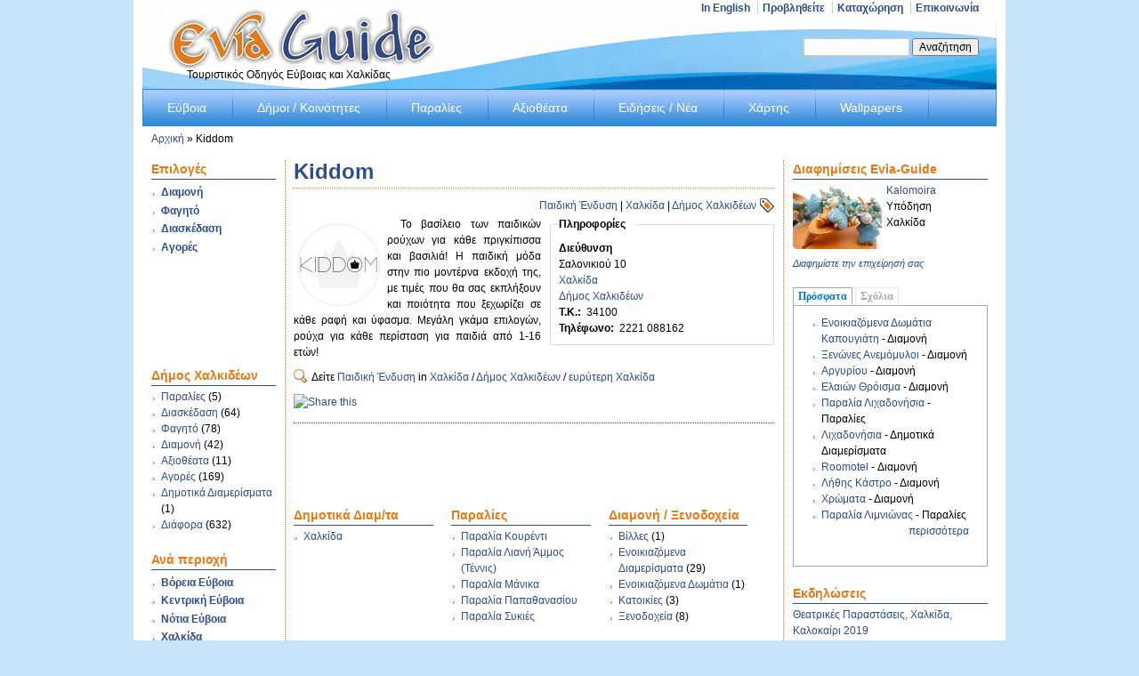

--- FILE ---
content_type: text/html; charset=utf-8
request_url: https://www.evia-guide.gr/shopping/%CF%87%CE%B1%CE%BB%CE%BA%CE%AF%CE%B4%CE%B1/%CF%80%CE%B1%CE%B9%CE%B4%CE%B9%CE%BA%CE%AE-%CE%AD%CE%BD%CE%B4%CF%85%CF%83%CE%B7/3326.html
body_size: 9925
content:
<!DOCTYPE html PUBLIC "-//W3C//DTD XHTML 1.0 Strict//EN" "http://www.w3.org/TR/xhtml1/DTD/xhtml1-strict.dtd">
<html xmlns="http://www.w3.org/1999/xhtml" xml:lang="el" lang="el" dir="ltr">
<head>
<meta http-equiv="Content-Type" content="text/html; charset=utf-8" />
  <title>Kiddom | Παιδική Ένδυση Χαλκίδα | Δήμος Χαλκιδέων | Αγορές στην Εύβοια | Evia-Guide</title>
  <meta http-equiv="Content-Type" content="text/html; charset=utf-8" />
<link rel="canonical" href="https://www.evia-guide.gr/shopping/%CF%87%CE%B1%CE%BB%CE%BA%CE%AF%CE%B4%CE%B1/%CF%80%CE%B1%CE%B9%CE%B4%CE%B9%CE%BA%CE%AE-%CE%AD%CE%BD%CE%B4%CF%85%CF%83%CE%B7/3326.html" />
<link rel="shortcut icon" href="https://www.evia-guide.gr/files/favicon.ico" type="image/x-icon" />
<meta name="description" content="Το βασίλειο των παιδικών ρούχων για κάθε πριγκίπισσα και βασιλιά! Η παιδική μόδα στην πιο μοντέρνα εκδοχή της, με τιμές που θα σας εκπλήξουν και ποιότητα που ξεχωρίζει σε κάθε ραφή και ύφασμα. Μεγάλη γκάμα επιλογών, ρούχα για κάθε περίσταση για παιδιά από 1-16 ετών!" />
<link rel="canonical" href="https://www.evia-guide.gr/shopping/%CF%87%CE%B1%CE%BB%CE%BA%CE%AF%CE%B4%CE%B1/%CF%80%CE%B1%CE%B9%CE%B4%CE%B9%CE%BA%CE%AE-%CE%AD%CE%BD%CE%B4%CF%85%CF%83%CE%B7/3326.html" />
<meta name="revisit-after" content="1 day" />
  
<!--[if gte IE 8]><!-->
<link type="text/css" rel="stylesheet" media="all" href="/sites/all/modules/views/css/views.css?Q" />
<link type="text/css" rel="stylesheet" media="all" href="https://www.evia-guide.gr/files/advagg_css/css_ce0654121b1280b7613517b3e04ab19b_0.css" />
<link type="text/css" rel="stylesheet" media="all" href="https://www.evia-guide.gr/files/advagg_css/css_082b3cc3b208efcf355e6c29de322473_0.css" />
<!--<![endif]-->
<!--[if lt IE 8]>
<link type="text/css" rel="stylesheet" media="all" href="https://www.evia-guide.gr/files/advagg_css/css_c74ed129be321332b01547b782d3a7f6_0.css" />
<![endif]-->
  <style type="text/css">#container{width:960px;}.two-sidebars .content-inner{margin-left:160px; margin-right:240px;}.sidebar-first .content-inner{margin-left:160px; margin-right:0;}.sidebar-last .content-inner{margin-right:240px; margin-left:0;}#sidebar-first{width:160px;margin-left:-100%;}#sidebar-last{width:240px;margin-left:-240px;}</style>  <script type="text/javascript" src="https://ajax.googleapis.com/ajax/libs/jquery/1.3.2/jquery.min.js"></script>
<script type="text/javascript" src="https://ajax.googleapis.com/ajax/libs/jqueryui/1.6/jquery-ui.min.js"></script>
<script type="text/javascript" src="https://www.evia-guide.gr/files/advagg_js/js_47621652bad875f03760914734473a16_0.js"></script>
<script type="text/javascript">
<!--//--><![CDATA[//><!--
jQuery.extend(Drupal.settings, {"basePath":"\/","fivestar":{"titleUser":"\u0397 \u03c8\u03ae\u03c6\u03bf\u03c2 \u03c3\u03b1\u03c2: ","titleAverage":"\u039c\u03ad\u03c3\u03bf\u03c2 \u03cc\u03c1\u03bf\u03c2: ","feedbackSavingVote":"Saving your vote...","feedbackVoteSaved":"Your vote has been saved.","feedbackDeletingVote":"Deleting your vote...","feedbackVoteDeleted":"Your vote has been deleted."},"lightbox2":{"rtl":"0","file_path":"\/(\\w\\w\/)files","default_image":"\/sites\/all\/modules\/lightbox2\/images\/brokenimage.jpg","border_size":10,"font_color":"000","box_color":"fff","top_position":"","overlay_opacity":"0.8","overlay_color":"000","disable_close_click":1,"resize_sequence":0,"resize_speed":400,"fade_in_speed":400,"slide_down_speed":600,"use_alt_layout":1,"disable_resize":0,"disable_zoom":1,"force_show_nav":0,"show_caption":true,"loop_items":1,"node_link_text":"","node_link_target":0,"image_count":"\u0395\u03b9\u03ba\u03cc\u03bd\u03b1 !current \u03b1\u03c0\u03cc !total","video_count":"Video !current of !total","page_count":"Page !current of !total","lite_press_x_close":"press \u003ca href=\"#\" onclick=\"hideLightbox(); return FALSE;\"\u003e\u003ckbd\u003ex\u003c\/kbd\u003e\u003c\/a\u003e to close","download_link_text":"","enable_login":false,"enable_contact":false,"keys_close":"c x 27","keys_previous":"p 37","keys_next":"n 39","keys_zoom":"z","keys_play_pause":"32","display_image_size":"original","image_node_sizes":"(\\.thumbnail)","trigger_lightbox_classes":"","trigger_lightbox_group_classes":"img.inline,img.flickr-photo-img,img.flickr-photoset-img,img.ImageFrame_image,img.ImageFrame_none,img.image-img_assist_custom,img.thumbnail, img.image-thumbnail","trigger_slideshow_classes":"","trigger_lightframe_classes":"","trigger_lightframe_group_classes":"","custom_class_handler":0,"custom_trigger_classes":"","disable_for_gallery_lists":true,"disable_for_acidfree_gallery_lists":true,"enable_acidfree_videos":true,"slideshow_interval":5000,"slideshow_automatic_start":1,"slideshow_automatic_exit":1,"show_play_pause":1,"pause_on_next_click":1,"pause_on_previous_click":1,"loop_slides":0,"iframe_width":600,"iframe_height":400,"iframe_border":1,"enable_video":0},"extlink":{"extTarget":"_blank","extClass":0,"extSubdomains":1,"extExclude":"","extInclude":"","extCssExclude":"","extCssExplicit":"","extAlert":0,"extAlertText":"This link will take you to an external web site. We are not responsible for their content.","mailtoClass":0},"tabs":{"slide":true,"fade":true,"speed":"slow","auto_height":false,"next_text":"next","previous_text":"previous","navigation_titles":0},"googleanalytics":{"trackOutbound":1,"trackMailto":1,"trackDownload":1,"trackDownloadExtensions":"7z|aac|arc|arj|asf|asx|avi|bin|csv|doc(x|m)?|dot(x|m)?|exe|flv|gif|gz|gzip|hqx|jar|jpe?g|js|mp(2|3|4|e?g)|mov(ie)?|msi|msp|pdf|phps|png|ppt(x|m)?|pot(x|m)?|pps(x|m)?|ppam|sld(x|m)?|thmx|qtm?|ra(m|r)?|sea|sit|tar|tgz|torrent|txt|wav|wma|wmv|wpd|xls(x|m|b)?|xlt(x|m)|xlam|xml|z|zip"},"quicktabs":{"qt_qt_recent":{"tabs":[{"bid":"views_delta_recent_content-block_1","hide_title":1,"title":"\u03a0\u03c1\u03cc\u03c3\u03c6\u03b1\u03c4\u03b1","weight":"-100","type":"block"},{"bid":"comment_delta_0","hide_title":1,"title":"\u03a3\u03c7\u03cc\u03bb\u03b9\u03b1","weight":"-98","type":"block"}]}}});
//--><!]]>
</script>
<script type="text/javascript">
<!--//--><![CDATA[//><!--
var a2a_config=a2a_config||{},da2a={done:false,html_done:false,script_ready:false,script_load:function(){var a=document.createElement('script'),s=document.getElementsByTagName('script')[0];a.type='text/javascript';a.async=true;a.src='https://static.addtoany.com/menu/page.js';s.parentNode.insertBefore(a,s);da2a.script_load=function(){}},script_onready:function(){da2a.script_ready=true;if(da2a.html_done)da2a.init()},init:function(){for(var i=0,el,target,targets=da2a.targets,length=targets.length;i<length;i++){el=document.getElementById('da2a_'+(i+1));target=targets[i];a2a_config.linkname=target.title;a2a_config.linkurl=target.url;if(el)a2a.init('page',{target:el});da2a.done=true}}};a2a_config.tracking_callback=['ready',da2a.script_onready]
//--><!]]>
</script>
<script type="text/javascript">
<!--//--><![CDATA[//><!--
window.google_analytics_uacct="UA-8550222-1"
//--><!]]>
</script>
<script type="text/javascript">
<!--//--><![CDATA[//><!--
(function(i,s,o,g,r,a,m){i.GoogleAnalyticsObject=r;i[r]=i[r]||function(){(i[r].q=i[r].q||[]).push(arguments)},i[r].l=1*new Date();a=s.createElement(o),m=s.getElementsByTagName(o)[0];a.async=1;a.src=g;m.parentNode.insertBefore(a,m)})(window,document,"script","//www.google-analytics.com/analytics.js","ga");ga("create","UA-8550222-1",{cookieDomain:"auto"});ga("send","pageview")
//--><!]]>
</script>
</head>
<body class="two-sidebars i18n-el">
  <div id="container">

    <div id="skip-nav" class="element-invisible">
      <!-- To adjust the display of the skip link see the Advanced theme settings (General settings), and never use display:none! -->
      <a href="#main-content">Skip to main content</a>
    </div>

        
    
    
    <div id="header" class="clearfix">

              <div id="branding">

                                    <div class="logo-site-name"><strong>
                <span id="logo"><a href="/" rel="home"><img src="https://www.evia-guide.gr/files/evia_logo2.jpg" alt="Evia-Guide logo" title="Home page"/></a></span>                              </strong></div> <!-- /logo/site name -->
                      
                      <div id="site-slogan">Τουριστικός Οδηγός Εύβοιας και Χαλκίδας</div> <!-- /slogan -->
          
        </div> <!-- /branding -->
      
              <div id="header-region"><div class="block block-count-1">
  <div class="block-inner">

          <h2>menu-contact</h2>
    
    <div class="content"><ul class="menu">
 <li class="leaf first"><a href="http://www.evia-guide.gr/en" title="">In English</a></li>
<li class="collapsed"><a href="/site/%CF%80%CF%81%CE%BF%CE%B2%CE%BB%CE%B7%CE%B8%CE%B5%CE%AF%CF%84%CE%B5-%CF%83%CF%84%CE%BF-evia-guide.html" title="Προβληθείτε στο  Evia-Guide">Προβληθείτε</a></li>
<li class="collapsed"><a href="/site/%CE%BA%CE%B1%CF%84%CE%B1%CF%87%CF%8E%CF%81%CE%B7%CF%83%CE%B7-%CF%83%CF%84%CE%BF%CE%BD-%CE%BA%CE%B1%CF%84%CE%AC%CE%BB%CE%BF%CE%B3%CE%BF-%CE%B5%CF%80%CE%B9%CF%87%CE%B5%CE%B9%CF%81%CE%AE%CF%83%CE%B5%CF%89%CE%BD.html" title="Πακέτα προβολής
">Καταχώρηση</a></li>
<li class="leaf last"><a href="/contact" title="Επικοινωνία με το Evia - Guide">Επικοινωνία</a></li>
 </ul>
</div>

    
  </div>
</div> <!-- /block -->
</div> <!-- /header region -->
            
              <div id="search-box" class="hide-label"><form action="/shopping/%CF%87%CE%B1%CE%BB%CE%BA%CE%AF%CE%B4%CE%B1/%CF%80%CE%B1%CE%B9%CE%B4%CE%B9%CE%BA%CE%AE-%CE%AD%CE%BD%CE%B4%CF%85%CF%83%CE%B7/3326.html"  accept-charset="UTF-8" method="post" id="search-theme-form">
<div><div id="search" class="container-inline">
  <div class="form-item" id="edit-search-theme-form-1-wrapper">
 <label for="edit-search-theme-form-1">Αναζήτηση στον ιστότοπο: </label>
 <input type="text" maxlength="128" name="search_theme_form" id="edit-search-theme-form-1" size="15" value="" title="Πληκτρολογήστε τους όρους που θέλετε να αναζητήσετε." class="form-text" />
</div>
<span class="button-wrapper edit-submit"><span class="button"><input type="submit" name="op" id="edit-submit" value="Αναζήτηση"  class="form-submit" /></span></span>
<input type="hidden" name="form_build_id" id="form-dcaaed0568eefe7a1a4392654e4f85c5" value="form-dcaaed0568eefe7a1a4392654e4f85c5"  />
<input type="hidden" name="form_id" id="edit-search-theme-form" value="search_theme_form"  />
</div>

</div></form>
</div> <!-- /search box -->
      

    </div> <!-- /header -->

    
          <div id="primary" class="nav">
        <h2 class="element-invisible">Main Menu</h2>
        <ul class="primary-links clearfix"><li class="menu-82"><a href="/site/%CE%B5%CF%8D%CE%B2%CE%BF%CE%B9%CE%B1.html" title="Ο Νομός της Εύβοιας">Εύβοια</a></li>
<li class="menu-100"><a href="/places/%CE%B4%CE%AE%CE%BC%CE%BF%CE%B9-%CF%84%CE%B7%CF%82-%CE%B5%CF%8D%CE%B2%CE%BF%CE%B9%CE%B1%CF%82.html" title="Δήμοι / Κοινότητες της Εύβοιας">Δήμοι / Κοινότητες</a></li>
<li class="menu-96"><a href="/places/%CF%80%CE%B1%CF%81%CE%B1%CE%BB%CE%AF%CE%B5%CF%82-%CF%84%CE%B7%CF%82-%CE%B5%CF%8D%CE%B2%CE%BF%CE%B9%CE%B1%CF%82.html" title="Παραλίες της Εύβοιας">Παραλίες</a></li>
<li class="menu-8270"><a href="/places/%CE%B1%CE%BE%CE%B9%CE%BF%CE%B8%CE%AD%CE%B1%CF%84%CE%B1-%CF%83%CF%84%CE%B7%CE%BD-%CE%B5%CF%8D%CE%B2%CE%BF%CE%B9%CE%B1.html" title="Αξιοθέατα στην Εύβοια">Αξιοθέατα</a></li>
<li class="menu-22841"><a href="/%CE%B5%CF%8D%CE%B2%CE%BF%CE%B9%CE%B1/%CE%B5%CE%B9%CE%B4%CE%AE%CF%83%CE%B5%CE%B9%CF%82-%CE%BD%CE%AD%CE%B1.html" title="
	Ειδήσεις / Νέα
">Ειδήσεις / Νέα</a></li>
<li class="menu-2521"><a href="/%CF%87%CE%AC%CF%81%CF%84%CE%B7%CF%82-%CF%84%CE%B7%CF%82-%CE%B5%CF%8D%CE%B2%CE%BF%CE%B9%CE%B1%CF%82.html" title="Χάρτης της Εύβοιας">Χάρτης</a></li>
<li class="menu-21680"><a href="/wallpapers" title="Wallpapers για την Εύβοια
">Wallpapers</a></li>
</ul>
      </div> <!-- /primary link menu -->
    
    
          <div id="breadcrumb">
        <h2 class="element-invisible">You are here:</h2>
        <a href="/">Αρχική</a> &#187; Kiddom      </div> <!-- /breadcrumb -->
    
    
    
    <div id="columns"><div class="columns-inner clearfix">

      <div id="content-column"><div class="content-inner">

        
        
        <div id="main-content">

                      <div id="main-content-header">
              <h1 id="page-title">Kiddom</h1>                          </div>
          
          
          <div id="content"><div class="article shopping-article biz-990 ">

  
      
    
    <ul class="taxonomy"><li><a href="/evia-shopping/%CF%80%CE%B1%CE%B9%CE%B4%CE%B9%CE%BA%CE%AE-%CE%AD%CE%BD%CE%B4%CF%85%CF%83%CE%B7.html" rel="tag" title="">Παιδική Ένδυση</a> | </li><li><a href="/location/%CF%87%CE%B1%CE%BB%CE%BA%CE%AF%CE%B4%CE%B1.html" rel="tag" title="Ευρύτερη Χαλκίδα">Χαλκίδα</a> | </li><li><a href="/%CE%94%CE%AE%CE%BC%CE%BF%CF%82-%CE%A7%CE%B1%CE%BB%CE%BA%CE%B9%CE%B4%CE%AD%CF%89%CE%BD">Δήμος Χαλκιδέων</a></li></ul>
      
    <fieldset class="fieldgroup group-bussiness-info"><legend>Πληροφορίες</legend><div class="field field-bussiness-address">
      <h3 class="label">Διεύθυνση</h3>
                                <div class="item">Σαλονικιού 10</div>
              </div>
<div class="field field-bussiness-city-select">
                                <div class="item"><a href="/town/%CF%87%CE%B1%CE%BB%CE%BA%CE%AF%CE%B4%CE%B1.html">Χαλκίδα</a></div>
              </div>
<div class="field field-region-dimos">
                                <div class="item"><a href="/%CE%94%CE%AE%CE%BC%CE%BF%CF%82-%CE%A7%CE%B1%CE%BB%CE%BA%CE%B9%CE%B4%CE%AD%CF%89%CE%BD">Δήμος Χαλκιδέων</a></div>
              </div>
<div class="field field-bussiness-address-tk">
                                <h3 class="label inline">Τ.Κ.:&nbsp;</h3>
          <div class="item inline">34100</div>
              </div>
<div class="field field-bussiness-telephone">
                                <h3 class="label inline">Τηλέφωνο:&nbsp;</h3>
          <div class="item inline">2221 088162</div>
              </div>
</fieldset>
<div class="field field-bussiness-1photo">
                                <div class="item"><img src="/files/imagecache/biz-thumb/biz/shopping/evia-guide-shop-xalkida-kiddom.jpg" alt="" title="" width="100" height="100" class="imagecache imagecache-biz-thumb"/></div>
              </div>
<p>Το βασίλειο των παιδικών ρούχων για κάθε πριγκίπισσα και βασιλιά! Η παιδική μόδα στην πιο μοντέρνα εκδοχή της, με τιμές που θα σας εκπλήξουν και ποιότητα που ξεχωρίζει σε κάθε ραφή και ύφασμα. Μεγάλη γκάμα επιλογών, ρούχα για κάθε περίσταση για παιδιά από 1-16 ετών!</p><div id="tabs-tabset" class="drupal-tabs js-hide"><div class="description"></div><ul class="clear-block"></ul></div><!-- google_ad_section_start --><!-- google_ad_section_end -->
    <div style="clear: both;"></div>
    <div class="filter_more">Δείτε
 <a href="/evia-shopping/%CF%80%CE%B1%CE%B9%CE%B4%CE%B9%CE%BA%CE%AE-%CE%AD%CE%BD%CE%B4%CF%85%CF%83%CE%B7.html" title="">Παιδική Ένδυση</a> in <a href="/node/42/around/shopping/68" title="Παιδική Ένδυση Χαλκίδα">Χαλκίδα</a> / <a href="/dimos/524/shopping/68" title="Παιδική Ένδυση Δήμος Χαλκιδέων">Δήμος Χαλκιδέων</a> / <a href="/taxonomy/term/8/shopping/68" title="Παιδική Ένδυση Ευρύτερη Χαλκίδα">ευρύτερη
 Χαλκίδα</a></div>

    <ul class="links inline"><li class="addtoany"><span>
		<a class="da2a_button" href="http://www.addtoany.com/share_save?linkurl=https%3A%2F%2Fwww.evia-guide.gr%2Fshopping%2F%25CF%2587%25CE%25B1%25CE%25BB%25CE%25BA%25CE%25AF%25CE%25B4%25CE%25B1%2F%25CF%2580%25CE%25B1%25CE%25B9%25CE%25B4%25CE%25B9%25CE%25BA%25CE%25AE-%25CE%25AD%25CE%25BD%25CE%25B4%25CF%2585%25CF%2583%25CE%25B7%2F3326.html&amp;linkname=Kiddom%20%7C%20%CE%A0%CE%B1%CE%B9%CE%B4%CE%B9%CE%BA%CE%AE%20%CE%88%CE%BD%CE%B4%CF%85%CF%83%CE%B7%20%CE%A7%CE%B1%CE%BB%CE%BA%CE%AF%CE%B4%CE%B1%20%7C%20%CE%94%CE%AE%CE%BC%CE%BF%CF%82%20%CE%A7%CE%B1%CE%BB%CE%BA%CE%B9%CE%B4%CE%AD%CF%89%CE%BD%20%7C%20%CE%91%CE%B3%CE%BF%CF%81%CE%AD%CF%82%20%CF%83%CF%84%CE%B7%CE%BD%20%CE%95%CF%8D%CE%B2%CE%BF%CE%B9%CE%B1%20%7C%20Evia-Guide" id="da2a_1"><img src="/sites/all/modules/addtoany/images/share_save_256_24.png" width="256" height="24" alt="Share this"/></a>
		<script type="text/javascript">
<!--//--><![CDATA[//><!--
da2a.script_load();
//--><!]]>
</script>
		</span></li>
</ul>
    <pre></pre>
    
    
</div> <!-- /article -->
<div id="block--1" class="block">

  <div class="content">
    <div class='adsense' style='display:inline-block;width:468px;height:60px;'>
<script type="text/javascript"><!--
google_ad_client = "ca-pub-7263887700909879";
/* 468x60 */
google_ad_slot = "5993965212";
google_ad_width = 468;
google_ad_height = 60;
//-->
</script>
<script type="text/javascript"
src="//pagead2.googlesyndication.com/pagead/show_ads.js">
</script>
</div>  </div>
</div>
</div>

        </div> <!-- /main-content -->

                  <div id="content-bottom"><div class="block block-count-3">
  <div class="block-inner">

          <h2>Δημοτικά Διαμ/τα</h2>
    
    <div class="content"><div class="view view-id-dimos ">
    
  
  
      <div class="view-content">
      <div class="item-list">
    <ul>
          <li class="views-list-item">  
  <div class="title">
  
        
          <a href="/town/%CF%87%CE%B1%CE%BB%CE%BA%CE%AF%CE%B4%CE%B1.html">Χαλκίδα</a>    
  </div>
 <!--/views-view-fields.tpl.php -->
</li>
      </ul>
</div> <!-- /views-view-list -->
    </div>
  
  
  
  
  
  </div> <!-- /views-view -->
</div>

    
  </div>
</div> <!-- /block -->
<div class="block block-count-4">
  <div class="block-inner">

          <h2>Παραλίες</h2>
    
    <div class="content"><div class="view view-id-dimos ">
    
  
  
      <div class="view-content">
      <div class="item-list">
    <ul>
          <li class="views-list-item">  
  <div class="title">
  
        
          <a href="/beach/%CF%80%CE%B1%CF%81%CE%B1%CE%BB%CE%AF%CE%B1-%CE%BA%CE%BF%CF%85%CF%81%CE%AD%CE%BD%CF%84%CE%B9.html">Παραλία Κουρέντι</a>    
  </div>
 <!--/views-view-fields.tpl.php -->
</li>
          <li class="views-list-item">  
  <div class="title">
  
        
          <a href="/beach/%CF%80%CE%B1%CF%81%CE%B1%CE%BB%CE%AF%CE%B1-%CE%BB%CE%B9%CE%B1%CE%BD%CE%AE-%CE%AC%CE%BC%CE%BC%CE%BF%CF%82-%CF%84%CE%AD%CE%BD%CE%BD%CE%B9%CF%82.html">Παραλία Λιανή Άμμος (Τέννις)</a>    
  </div>
 <!--/views-view-fields.tpl.php -->
</li>
          <li class="views-list-item">  
  <div class="title">
  
        
          <a href="/beach/%CF%80%CE%B1%CF%81%CE%B1%CE%BB%CE%AF%CE%B1-%CE%BC%CE%AC%CE%BD%CE%B9%CE%BA%CE%B1.html">Παραλία Μάνικα</a>    
  </div>
 <!--/views-view-fields.tpl.php -->
</li>
          <li class="views-list-item">  
  <div class="title">
  
        
          <a href="/beach/%CF%80%CE%B1%CF%81%CE%B1%CE%BB%CE%AF%CE%B1-%CF%80%CE%B1%CF%80%CE%B1%CE%B8%CE%B1%CE%BD%CE%B1%CF%83%CE%AF%CE%BF%CF%85.html">Παραλία Παπαθανασίου</a>    
  </div>
 <!--/views-view-fields.tpl.php -->
</li>
          <li class="views-list-item">  
  <div class="title">
  
        
          <a href="/beach/%CF%80%CE%B1%CF%81%CE%B1%CE%BB%CE%AF%CE%B1-%CF%83%CF%85%CE%BA%CE%B9%CE%AD%CF%82.html">Παραλία Συκιές</a>    
  </div>
 <!--/views-view-fields.tpl.php -->
</li>
      </ul>
</div> <!-- /views-view-list -->
    </div>
  
  
  
  
  
  </div> <!-- /views-view -->
</div>

    
  </div>
</div> <!-- /block -->
<div class="block block-count-5">
  <div class="block-inner">

          <h2>Διαμονή / Ξενοδοχεία</h2>
    
    <div class="content"><div class="view view-id-dimos_biz_hotel ">
    
  
  
      <div class="view-content">
      <div class="item-list">
  <ul class="views-summary">
      <li><a href="/dimos/524/hotel/24">Βίλλες</a>
              (1)
          </li>
      <li><a href="/dimos/524/hotel/22">Ενοικιαζόμενα Διαμερίσματα</a>
              (29)
          </li>
      <li><a href="/dimos/524/hotel/21">Ενοικιαζόμενα Δωμάτια</a>
              (1)
          </li>
      <li><a href="/dimos/524/hotel/23">Κατοικίες</a>
              (3)
          </li>
      <li><a href="/dimos/524/hotel/20">Ξενοδοχεία</a>
              (8)
          </li>
    </ul>
</div>
    </div>
  
  
  
  
  
  </div> <!-- /views-view -->
</div>

    
  </div>
</div> <!-- /block -->
<div class="block block-count-6">
  <div class="block-inner">

          <h2>Αξιοθέατα</h2>
    
    <div class="content"><div class="view view-id-dimos ">
    
  
  
      <div class="view-content">
      <div class="item-list">
    <ul>
          <li class="views-list-item">  
  <div class="title">
  
        
          <a href="/places/%CE%BC%CE%BF%CF%85%CF%83%CE%B5%CE%AF%CE%B1/%CE%B1%CF%81%CF%87%CE%B1%CE%B9%CE%BF%CE%BB%CE%BF%CE%B3%CE%B9%CE%BA%CF%8C-%CE%BC%CE%BF%CF%85%CF%83%CE%B5%CE%AF%CE%BF-%CF%87%CE%B1%CE%BB%CE%BA%CE%AF%CE%B4%CE%B1%CF%82.html">Αρχαιολογικό Μουσείο Χαλκίδας</a>    
  </div>
 <!--/views-view-fields.tpl.php -->
</li>
          <li class="views-list-item">  
  <div class="title">
  
        
          <a href="/places/%CE%B1%CF%81%CF%87%CE%B1%CE%B9%CE%BF%CE%BB%CE%BF%CE%B3%CE%B9%CE%BA%CE%BF%CE%AF-%CF%87%CF%8E%CF%81%CE%BF%CE%B9/%CE%B1%CF%81%CF%87%CE%B1%CE%B9%CE%BF%CE%BB%CE%BF%CE%B3%CE%B9%CE%BA%CF%8C%CF%82-%CF%87%CF%8E%CF%81%CE%BF%CF%82-%CE%BC%CE%AC%CE%BD%CE%B9%CE%BA%CE%B1.html">Αρχαιολογικός Χώρος Μάνικα</a>    
  </div>
 <!--/views-view-fields.tpl.php -->
</li>
          <li class="views-list-item">  
  <div class="title">
  
        
          <a href="/places/%CE%BC%CE%BD%CE%B7%CE%BC%CE%B5%CE%AF%CE%B1/%CE%BA%CE%AC%CF%83%CF%84%CF%81%CE%BF-%CE%BA%CE%B1%CF%81%CE%AC%CE%BC%CF%80%CE%B1%CE%BC%CF%80%CE%B1-%CF%87%CE%B1%CE%BB%CE%BA%CE%AF%CE%B4%CE%B1.html">Κάστρο Καράμπαμπα - Χαλκίδα</a>    
  </div>
 <!--/views-view-fields.tpl.php -->
</li>
          <li class="views-list-item">  
  <div class="title">
  
        
          <a href="/places/%CE%BC%CE%BD%CE%B7%CE%BC%CE%B5%CE%AF%CE%B1/%CE%BA%CF%8C%CE%BA%CE%BA%CE%B9%CE%BD%CE%BF-%CF%83%CF%80%CE%AF%CF%84%CE%B9.html">Κόκκινο Σπίτι</a>    
  </div>
 <!--/views-view-fields.tpl.php -->
</li>
          <li class="views-list-item">  
  <div class="title">
  
        
          <a href="/places/%CE%BC%CE%BF%CF%85%CF%83%CE%B5%CE%AF%CE%B1/%CE%BB%CE%B1%CE%BF%CE%B3%CF%81%CE%B1%CF%86%CE%B9%CE%BA%CF%8C-%CE%BC%CE%BF%CF%85%CF%83%CE%B5%CE%AF%CE%BF-%CF%87%CE%B1%CE%BB%CE%BA%CE%AF%CE%B4%CE%B1%CF%82.html">Λαογραφικό Μουσείο Χαλκίδας</a>    
  </div>
 <!--/views-view-fields.tpl.php -->
</li>
          <li class="views-list-item">  
  <div class="title">
  
        
          <a href="/places/%CE%BC%CE%BD%CE%B7%CE%BC%CE%B5%CE%AF%CE%B1/%CE%BD%CE%AD%CE%B1-%CF%85%CF%88%CE%B7%CE%BB%CE%AE-%CE%B3%CE%AD%CF%86%CF%85%CF%81%CE%B1-%CF%87%CE%B1%CE%BB%CE%BA%CE%AF%CE%B4%CE%B1%CF%82.html">Νέα (Υψηλή) Γέφυρα Χαλκίδας</a>    
  </div>
 <!--/views-view-fields.tpl.php -->
</li>
          <li class="views-list-item">  
  <div class="title">
  
        
          <a href="/places/%CE%BC%CE%BD%CE%B7%CE%BC%CE%B5%CE%AF%CE%B1/%CF%80%CE%B1%CE%BB%CE%B1%CE%B9%CE%AC-%CE%B3%CE%AD%CF%86%CF%85%CF%81%CE%B1-%CF%87%CE%B1%CE%BB%CE%BA%CE%AF%CE%B4%CE%B1%CF%82.html">Παλαιά Γέφυρα Χαλκίδας</a>    
  </div>
 <!--/views-view-fields.tpl.php -->
</li>
          <li class="views-list-item">  
  <div class="title">
  
        
          <a href="/places/%CE%B1%CE%BE%CE%B9%CE%BF%CE%B8%CE%AD%CE%B1%CF%84%CE%B1-%CF%83%CF%84%CE%B7%CE%BD-%CE%B5%CF%8D%CE%B2%CE%BF%CE%B9%CE%B1/%CF%80%CE%B1%CE%BB%CE%B9%CF%81%CF%81%CE%BF%CF%8A%CE%BA%CF%8C-%CF%86%CE%B1%CE%B9%CE%BD%CF%8C%CE%BC%CE%B5%CE%BD%CE%BF-%CF%84%CE%BF%CF%85-%CF%80%CE%BF%CF%81%CE%B8%CE%BC%CE%BF%CF%8D-%CF%84%CE%BF%CF%85-%CE%B5%CF%85%CF%81%CE%AF%CF%80%CE%BF%CF%85.html">Παλιρροϊκό φαινόμενο του πορθμού του Ευρίπου</a>    
  </div>
 <!--/views-view-fields.tpl.php -->
</li>
          <li class="views-list-item">  
  <div class="title">
  
        
          <a href="/places/%CE%BC%CE%BD%CE%B7%CE%BC%CE%B5%CE%AF%CE%B1/%CF%81%CF%89%CE%BC%CE%B1%CF%8A%CE%BA%CE%AE-%CF%80%CE%B1%CE%BB%CE%B1%CE%AF%CF%83%CF%84%CF%81%CE%B1-%CF%87%CE%B1%CE%BB%CE%BA%CE%AF%CE%B4%CE%B1%CF%82.html">Ρωμαϊκή παλαίστρα Χαλκίδας</a>    
  </div>
 <!--/views-view-fields.tpl.php -->
</li>
          <li class="views-list-item">  
  <div class="title">
  
        
          <a href="/places/%CE%BC%CE%BD%CE%B7%CE%BC%CE%B5%CE%AF%CE%B1/%CF%83%CF%80%CE%AF%CF%84%CE%B9-%CE%BC%CE%B5-%CE%B1%CE%B3%CE%AC%CE%BB%CE%BC%CE%B1%CF%84%CE%B1.html">Σπίτι με Αγάλματα</a>    
  </div>
 <!--/views-view-fields.tpl.php -->
</li>
          <li class="views-list-item">  
  <div class="title">
  
        
          <a href="/places/%CE%BC%CE%BD%CE%B7%CE%BC%CE%B5%CE%AF%CE%B1/%CF%84%CE%BF%CF%85%CF%81%CE%BA%CE%B9%CE%BA%CF%8C-%CF%84%CE%B6%CE%B1%CE%BC%CE%AF.html">Τουρκικό Τζαμί</a>    
  </div>
 <!--/views-view-fields.tpl.php -->
</li>
      </ul>
</div> <!-- /views-view-list -->
    </div>
  
  
  
  
  
  </div> <!-- /views-view -->
</div>

    
  </div>
</div> <!-- /block -->
<div class="block block-count-7">
  <div class="block-inner">

          <h2>Αγορές</h2>
    
    <div class="content"><div class="view view-id-dimos_biz_shopping ">
    
  
  
      <div class="view-content">
      <div class="item-list">
  <ul class="views-summary">
      <li><a href="/dimos/524/shopping/52">Art-Shop</a>
              (10)
          </li>
      <li><a href="/dimos/524/shopping/55">Βιβλιοπωλεία</a>
              (13)
          </li>
      <li><a href="/dimos/524/shopping/48">Ένδυση</a>
              (37)
          </li>
      <li><a href="/dimos/524/shopping/54">Κάβες</a>
              (1)
          </li>
      <li><a href="/dimos/524/shopping/67">Καλλυντικά</a>
              (5)
          </li>
      <li><a href="/dimos/524/shopping/57">Κομμωτήρια</a>
              (12)
          </li>
      <li><a href="/dimos/524/shopping/51">Κοσμήματα</a>
              (6)
          </li>
      <li><a href="/dimos/524/shopping/49">Οπτικά</a>
              (8)
          </li>
      <li><a href="/dimos/524/shopping/68">Παιδική Ένδυση</a>
              (8)
          </li>
      <li><a href="/dimos/524/shopping/69">Παιχνίδια</a>
              (3)
          </li>
      <li><a href="/dimos/524/shopping/50">Πρατήρια Βενζίνης</a>
              (6)
          </li>
      <li><a href="/dimos/524/shopping/56">Υπόδηση</a>
              (7)
          </li>
      <li><a href="/dimos/524/shopping/53">Φαρμακεία</a>
              (53)
          </li>
    </ul>
</div>
    </div>
  
  
  
  
  
  </div> <!-- /views-view -->
</div>

    
  </div>
</div> <!-- /block -->
<div class="block block-count-8">
  <div class="block-inner">

          <h2>Φαγητό</h2>
    
    <div class="content"><div class="view view-id-dimos_biz_food ">
    
  
  
      <div class="view-content">
      <div class="item-list">
  <ul class="views-summary">
      <li><a href="/dimos/524/food/30">Cafe-Bar-Restaurants</a>
              (4)
          </li>
      <li><a href="/dimos/524/food/39">Fast food - Creperie</a>
              (12)
          </li>
      <li><a href="/dimos/524/food/29">Εστιατόρια</a>
              (9)
          </li>
      <li><a href="/dimos/524/food/36">Ζαχαροπλαστεία</a>
              (16)
          </li>
      <li><a href="/dimos/524/food/38">Ιταλικά - Pizza</a>
              (8)
          </li>
      <li><a href="/dimos/524/food/34">Μεζεδοπωλεία</a>
              (13)
          </li>
      <li><a href="/dimos/524/food/31">Παραδοσιακές Ταβέρνες</a>
              (6)
          </li>
      <li><a href="/dimos/524/food/66">Φούρνοι-Αρτοποιεία</a>
              (5)
          </li>
      <li><a href="/dimos/524/food/33">Ψαροταβέρνες</a>
              (14)
          </li>
      <li><a href="/dimos/524/food/35">Ψητοπωλεία</a>
              (13)
          </li>
    </ul>
</div>
    </div>
  
  
  
  
  
  </div> <!-- /views-view -->
</div>

    
  </div>
</div> <!-- /block -->
<div class="block block-count-9">
  <div class="block-inner">

          <h2>Διασκέδαση</h2>
    
    <div class="content"><div class="view view-id-dimos_biz_entertainment ">
    
  
  
      <div class="view-content">
      <div class="item-list">
  <ul class="views-summary">
      <li><a href="/dimos/524/entertainment/43">Beach Bar</a>
              (2)
          </li>
      <li><a href="/dimos/524/entertainment/41">Cafe - Bar / Μπυραρίες</a>
              (33)
          </li>
      <li><a href="/dimos/524/entertainment/42">Club</a>
              (6)
          </li>
      <li><a href="/dimos/524/entertainment/46">Fun</a>
              (1)
          </li>
      <li><a href="/dimos/524/entertainment/40">Καφετέρειες</a>
              (16)
          </li>
      <li><a href="/dimos/524/entertainment/45">Κινηματογράφοι</a>
              (1)
          </li>
      <li><a href="/dimos/524/entertainment/44">Μουσικές Σκηνές</a>
              (1)
          </li>
      <li><a href="/dimos/524/entertainment/70">Παιδότοποι</a>
              (4)
          </li>
    </ul>
</div>
    </div>
  
  
  
  
  
  </div> <!-- /views-view -->
</div>

    
  </div>
</div> <!-- /block -->
<div style="clear: both;"></div></div> <!-- /content-bottom -->
        
      </div></div> <!-- /content-column -->

              <div id="sidebar-first" class="sidebar"><div class="block block-count-10">
  <div class="block-inner">

          <h2>Επιλογές</h2>
    
    <div class="content"><ul class="menu">
 <li class="collapsed first"><a href="/%CE%B4%CE%B9%CE%B1%CE%BC%CE%BF%CE%BD%CE%AE-%CF%83%CF%84%CE%B7%CE%BD-%CE%B5%CF%8D%CE%B2%CE%BF%CE%B9%CE%B1.html" title="Διαμονή στην Εύβοια">Διαμονή</a></li>
<li class="collapsed"><a href="/%CF%86%CE%B1%CE%B3%CE%B7%CF%84%CF%8C-%CF%83%CF%84%CE%B7%CE%BD-%CE%B5%CF%8D%CE%B2%CE%BF%CE%B9%CE%B1.html" title="Φαγητό στην Εύβοια">Φαγητό</a></li>
<li class="collapsed"><a href="/%CE%B4%CE%B9%CE%B1%CF%83%CE%BA%CE%AD%CE%B4%CE%B1%CF%83%CE%B7-%CF%83%CF%84%CE%B7%CE%BD-%CE%B5%CF%8D%CE%B2%CE%BF%CE%B9%CE%B1.html" title="Διασκέδαση">Διασκέδαση</a></li>
<li class="collapsed last"><a href="/%CE%B1%CE%B3%CE%BF%CF%81%CE%AD%CF%82-%CF%83%CF%84%CE%B7%CE%BD-%CE%B5%CF%8D%CE%B2%CE%BF%CE%B9%CE%B1.html" title="Αγορές στην Εύβοια">Αγορές</a></li>
 </ul>
</div>

    
  </div>
</div> <!-- /block -->
<div id="block--3" class="block">

  <div class="content">
    <div style='text-align:left'><div class='adsense' style='display:inline-block;width:120px;height:90px;'>
<script type="text/javascript"><!--
google_ad_client = "ca-pub-7263887700909879";
/* 120x90_5 */
google_ad_slot = "6560679167";
google_ad_width = 120;
google_ad_height = 90;
//-->
</script>
<script type="text/javascript"
src="//pagead2.googlesyndication.com/pagead/show_ads.js">
</script>
</div></div>  </div>
</div>
<div class="block block-count-12">
  <div class="block-inner">

          <h2>Δήμος Χαλκιδέων</h2>
    
    <div class="content"><div class="view view-id-dimos ">
    
  
  
      <div class="view-content">
      <div class="item-list">
  <ul class="views-summary">
      <li><a href="/dimos/524/beach">Παραλίες</a>
              (5)
          </li>
      <li><a href="/dimos/524/entertainment">Διασκέδαση</a>
              (64)
          </li>
      <li><a href="/dimos/524/food">Φαγητό</a>
              (78)
          </li>
      <li><a href="/dimos/524/hotel">Διαμονή</a>
              (42)
          </li>
      <li><a href="/dimos/524/place">Αξιοθέατα</a>
              (11)
          </li>
      <li><a href="/dimos/524/shopping">Αγορές</a>
              (169)
          </li>
      <li><a href="/dimos/524/town">Δημοτικά Διαμερίσματα</a>
              (1)
          </li>
      <li><a href="/dimos/524/various">Διάφορα</a>
              (632)
          </li>
    </ul>
</div>
    </div>
  
  
  
  
  
  </div> <!-- /views-view -->
</div>

    
  </div>
</div> <!-- /block -->
<div class="block block-count-13">
  <div class="block-inner">

          <h2>Ανά περιοχή</h2>
    
    <div class="content"><ul class="menu">
 <li class="leaf first"><a href="/location/%CE%B2%CF%8C%CF%81%CE%B5%CE%B9%CE%B1-%CE%B5%CF%8D%CE%B2%CE%BF%CE%B9%CE%B1.html" title="">Βόρεια Εύβοια</a></li>
<li class="leaf"><a href="/location/%CE%BA%CE%B5%CE%BD%CF%84%CF%81%CE%B9%CE%BA%CE%AE-%CE%B5%CF%8D%CE%B2%CE%BF%CE%B9%CE%B1.html" title="">Κεντρική Εύβοια</a></li>
<li class="leaf"><a href="/location/%CE%BD%CF%8C%CF%84%CE%B9%CE%B1-%CE%B5%CF%8D%CE%B2%CE%BF%CE%B9%CE%B1.html" title="">Νότια Εύβοια</a></li>
<li class="leaf"><a href="/location/%CF%87%CE%B1%CE%BB%CE%BA%CE%AF%CE%B4%CE%B1.html" title="">Χαλκίδα</a></li>
<li class="leaf last"><a href="/location/%CF%83%CE%BA%CF%8D%CF%81%CE%BF%CF%82.html" title="">Νήσος Σκύρος</a></li>
 </ul>
</div>

    
  </div>
</div> <!-- /block -->
<div class="block block-count-14">
  <div class="block-inner">

    
    <div class="content"><p><strong><a href="http://www.evia-guide.gr/site/%CF%80%CF%81%CE%BF%CE%B2%CE%BB%CE%B7%CE%B8%CE%B5%CE%AF%CF%84%CE%B5-%CF%83%CF%84%CE%BF-evia-guide.html" rel="nofollow">Διαφημίστε τώρα την επιχείρησή σας μόνο με 100&euro; ανά έτος!!!</a></strong></p></div>

    
  </div>
</div> <!-- /block -->
<div class="block block-count-15">
  <div class="block-inner">

          <h2>Χρήσιμα</h2>
    
    <div class="content"><ul class="menu">
 <li class="leaf first"><a href="/evia/various/%CE%B9%CE%B1%CF%84%CF%81%CE%BF%CE%AF.html" title="Ιατροί στην Εύβοια
">Ιατροί</a></li>
<li class="leaf"><a href="/evia/various/%CE%BC%CE%B7%CF%87%CE%B1%CE%BD%CE%B9%CE%BA%CE%BF%CE%AF.html" title="
	Μηχανικοί στην Εύβοια
">Μηχανικοί</a></li>
<li class="leaf"><a href="/evia/various/%CE%B4%CE%B9%CE%BA%CE%B7%CE%B3%CF%8C%CF%81%CE%BF%CE%B9.html" title="Δικηγόροι στην Εύβοια
">Δικηγόροι</a></li>
<li class="leaf last"><a href="/site/%CF%84%CF%81%CE%AC%CF%80%CE%B5%CE%B6%CE%B5%CF%82-%CE%B1%CF%84%CE%BC.html" title="Τράπεζες - ΑΤΜ">Τράπεζες - ΑΤΜ</a></li>
 </ul>
</div>

    
  </div>
</div> <!-- /block -->
</div> <!-- /sidebar-first -->
      
              <div id="sidebar-last" class="sidebar"><div class="block block-count-17">
  <div class="block-inner">

          <h2>Διαφημίσεις Evia-Guide</h2>
    
    <div class="content"><div class="view view-id-classified_ads ">
    
  
  
      <div class="view-content">
        <div class="views-row-unformatted">
      
  <div class="field-bussiness-1photo-fid">
  
        
          <a href="/shopping/%CF%87%CE%B1%CE%BB%CE%BA%CE%AF%CE%B4%CE%B1/%CF%85%CF%80%CF%8C%CE%B4%CE%B7%CF%83%CE%B7/3389.html" class="imagecache imagecache-biz-thumb imagecache-linked imagecache-biz-thumb_linked"><img src="https://www.evia-guide.gr/files/imagecache/biz-thumb/biz/shopping/evia-guide-shop-xalkida-kalomoira.jpg" alt="Χειροποίητες Σαγιονάρες Καλομοίρα-Χαλκίδα" title="Χειροποίητες Σαγιονάρες Καλομοίρα-Χαλκίδα" width="100" height="75" class="imagecache imagecache-biz-thumb"/></a>    
  </div>
  
  <div class="title">
  
        
          <a href="/shopping/%CF%87%CE%B1%CE%BB%CE%BA%CE%AF%CE%B4%CE%B1/%CF%85%CF%80%CF%8C%CE%B4%CE%B7%CF%83%CE%B7/3389.html">Kalomoira</a>    
  </div>
  
  <div class="name">
  
        
          Υπόδηση    
  </div>
  
  <div class="field-bussiness-city-select-nid">
  
        
          Χαλκίδα    
  </div>
 <!--/views-view-fields.tpl.php -->
  </div>
 <!-- /views-view-unformatted -->
    </div>
  
  
  
  
      <div class="view-footer">
      <a rel="nofollow" href="/site/%CE%BA%CE%B1%CF%84%CE%B1%CF%87%CF%8E%CF%81%CE%B7%CF%83%CE%B7-%CF%83%CF%84%CE%BF%CE%BD-%CE%BA%CE%B1%CF%84%CE%AC%CE%BB%CE%BF%CE%B3%CE%BF-%CE%B5%CF%80%CE%B9%CF%87%CE%B5%CE%B9%CF%81%CE%AE%CF%83%CE%B5%CF%89%CE%BD.html" title="Πακέτα προβολής" rel="nofollow">Διαφημίστε την επιχείρησή σας</a>    </div>
  
  </div> <!-- /views-view -->
</div>

    
  </div>
</div> <!-- /block -->
<div class="block block-count-18">
  <div class="block-inner">

    
    <div class="content"><div id="quicktabs-qt_recent" class="quicktabs_wrapper quicktabs-style-basic"><ul class="quicktabs_tabs quicktabs-style-basic"><li class="qtab-0 active first"><a href="/shopping/%CF%87%CE%B1%CE%BB%CE%BA%CE%AF%CE%B4%CE%B1/%CF%80%CE%B1%CE%B9%CE%B4%CE%B9%CE%BA%CE%AE-%CE%AD%CE%BD%CE%B4%CF%85%CF%83%CE%B7/3326.html?quicktabs_qt_recent=0#quicktabs-qt_recent" id="quicktabs-tab-qt_recent-0" class="qt_ajax_tab active">Πρόσφατα</a></li><li class="qtab-1 last"><a href="/shopping/%CF%87%CE%B1%CE%BB%CE%BA%CE%AF%CE%B4%CE%B1/%CF%80%CE%B1%CE%B9%CE%B4%CE%B9%CE%BA%CE%AE-%CE%AD%CE%BD%CE%B4%CF%85%CF%83%CE%B7/3326.html?quicktabs_qt_recent=1#quicktabs-qt_recent" id="quicktabs-tab-qt_recent-1" class="qt_ajax_tab active">Σχόλια</a></li></ul><div id="quicktabs_container_qt_recent" class="quicktabs_main quicktabs-style-basic"><div id="quicktabs_tabpage_qt_recent_0" class="quicktabs_tabpage"><div class="block block-count-16">
  <div class="block-inner">

    
    <div class="content"><div class="view view-id-recent_content ">
    
  
  
      <div class="view-content">
      <div class="item-list">
    <ul>
          <li class="views-list-item">  
  <div class="type">
  
        
          <a href="/hotels/%CE%AE%CE%BB%CE%B9%CE%B1/%CE%B5%CE%BD%CE%BF%CE%B9%CE%BA%CE%B9%CE%B1%CE%B6%CF%8C%CE%BC%CE%B5%CE%BD%CE%B1-%CE%B4%CF%89%CE%BC%CE%AC%CF%84%CE%B9%CE%B1/2785.html">Ενοικιαζόμενα Δωμάτια Καπουγιάτη</a> - Διαμονή    
  </div>
 <!--/views-view-fields.tpl.php -->
</li>
          <li class="views-list-item">  
  <div class="type">
  
        
          <a href="/hotels/%CF%80%CE%B1%CF%81%CE%B1%CE%BB%CE%AF%CE%B1-%CE%B1%CE%BB%CE%BC%CF%85%CF%81%CE%BF%CF%80%CF%8C%CF%84%CE%B1%CE%BC%CE%BF%CF%82/%CE%B5%CE%BD%CE%BF%CE%B9%CE%BA%CE%B9%CE%B1%CE%B6%CF%8C%CE%BC%CE%B5%CE%BD%CE%B1-%CE%B4%CF%89%CE%BC%CE%AC%CF%84%CE%B9%CE%B1/2860.html">Ξενώνες Ανεμόμυλοι</a> - Διαμονή    
  </div>
 <!--/views-view-fields.tpl.php -->
</li>
          <li class="views-list-item">  
  <div class="type">
  
        
          <a href="/argiriou.html">Αργυρίου</a> - Διαμονή    
  </div>
 <!--/views-view-fields.tpl.php -->
</li>
          <li class="views-list-item">  
  <div class="type">
  
        
          <a href="/hotels/%CE%B1%CE%B3%CE%B9%CF%8C%CE%BA%CE%B1%CE%BC%CF%80%CE%BF%CF%82/%CE%BE%CE%B5%CE%BD%CE%BF%CE%B4%CE%BF%CF%87%CE%B5%CE%AF%CE%B1/3775.html">Ελαιών Θρόισμα</a> - Διαμονή    
  </div>
 <!--/views-view-fields.tpl.php -->
</li>
          <li class="views-list-item">  
  <div class="type">
  
        
          <a href="/beach/%CF%80%CE%B1%CF%81%CE%B1%CE%BB%CE%AF%CE%B1-%CE%BB%CE%B9%CF%87%CE%B1%CE%B4%CE%BF%CE%BD%CE%AE%CF%83%CE%B9%CE%B1.html">Παραλία Λιχαδονήσια</a> - Παραλίες    
  </div>
 <!--/views-view-fields.tpl.php -->
</li>
          <li class="views-list-item">  
  <div class="type">
  
        
          <a href="/town/%CE%BB%CE%B9%CF%87%CE%B1%CE%B4%CE%BF%CE%BD%CE%AE%CF%83%CE%B9%CE%B1.html">Λιχαδονήσια</a> - Δημοτικά Διαμερίσματα    
  </div>
 <!--/views-view-fields.tpl.php -->
</li>
          <li class="views-list-item">  
  <div class="type">
  
        
          <a href="/hotels/%CF%87%CE%B1%CE%BB%CE%BA%CE%AF%CE%B4%CE%B1/%CE%B5%CE%BD%CE%BF%CE%B9%CE%BA%CE%B9%CE%B1%CE%B6%CF%8C%CE%BC%CE%B5%CE%BD%CE%B1-%CE%B4%CE%B9%CE%B1%CE%BC%CE%B5%CF%81%CE%AF%CF%83%CE%BC%CE%B1%CF%84%CE%B1/3364.html">Roomotel</a> - Διαμονή    
  </div>
 <!--/views-view-fields.tpl.php -->
</li>
          <li class="views-list-item">  
  <div class="type">
  
        
          <a href="/hotels/%CF%80%CE%B1%CF%81%CE%B1%CE%BB%CE%AF%CE%B1-%CE%B1%CE%BB%CE%BC%CF%85%CF%81%CE%BF%CF%80%CF%8C%CF%84%CE%B1%CE%BC%CE%BF%CF%82/%CE%BE%CE%B5%CE%BD%CE%BF%CE%B4%CE%BF%CF%87%CE%B5%CE%AF%CE%B1/2929.html">Λήθης Κάστρο</a> - Διαμονή    
  </div>
 <!--/views-view-fields.tpl.php -->
</li>
          <li class="views-list-item">  
  <div class="type">
  
        
          <a href="/hotels/%CF%81%CE%BF%CE%B2%CE%B9%CE%AD%CF%82/%CE%B5%CE%BD%CE%BF%CE%B9%CE%BA%CE%B9%CE%B1%CE%B6%CF%8C%CE%BC%CE%B5%CE%BD%CE%B1-%CE%B4%CE%B9%CE%B1%CE%BC%CE%B5%CF%81%CE%AF%CF%83%CE%BC%CE%B1%CF%84%CE%B1/556.html">Χρώματα</a> - Διαμονή    
  </div>
 <!--/views-view-fields.tpl.php -->
</li>
          <li class="views-list-item">  
  <div class="type">
  
        
          <a href="/beach/%CF%80%CE%B1%CF%81%CE%B1%CE%BB%CE%AF%CE%B1-%CE%BB%CE%B9%CE%BC%CE%BD%CE%B9%CF%8E%CE%BD%CE%B1%CF%82.html">Παραλία Λιμνιώνας</a> - Παραλίες    
  </div>
 <!--/views-view-fields.tpl.php -->
</li>
      </ul>
</div> <!-- /views-view-list -->
    </div>
  
  
  
      
<div class="more-link">
  <a href="/recent_posts">
    περισσότερα  </a>
</div>
  
  
  </div> <!-- /views-view -->
</div>

    
  </div>
</div> <!-- /block -->
</div></div></div></div>

    
  </div>
</div> <!-- /block -->
<div class="block block-count-19">
  <div class="block-inner">

          <h2>Εκδηλώσεις</h2>
    
    <div class="content"><div class="view view-id-evia_news ">
    
  
  
      <div class="view-content">
        <div class="views-row-unformatted">
      
  <div class="title">
  
        
          <a href="/story/%CE%B8%CE%B5%CE%B1%CF%84%CF%81%CE%B9%CE%BA%CE%AD%CF%82-%CF%80%CE%B1%CF%81%CE%B1%CF%83%CF%84%CE%AC%CF%83%CE%B5%CE%B9%CF%82-%CF%87%CE%B1%CE%BB%CE%BA%CE%AF%CE%B4%CE%B1-%CE%BA%CE%B1%CE%BB%CE%BF%CE%BA%CE%B1%CE%AF%CF%81%CE%B9-2019.html">Θεατρικές Παραστάσεις, Χαλκίδα, Καλοκαίρι 2019</a>    
  </div>
 <!--/views-view-fields.tpl.php -->
  </div>
  <div class="views-row-unformatted">
      
  <div class="title">
  
        
          <a href="/story/%CE%BB%CE%B5%CF%85%CE%BA%CE%AE-%CE%BD%CF%8D%CF%87%CF%84%CE%B1-%CF%83%CF%84%CE%B7%CE%BD-%CE%B5%CF%81%CE%AD%CF%84%CF%81%CE%B9%CE%B1-6-%CE%B9%CE%BF%CF%85%CE%BB%CE%AF%CE%BF%CF%85-2019.html">Λευκή Νύχτα στην Ερέτρια 6 Ιουλίου 2019</a>    
  </div>
 <!--/views-view-fields.tpl.php -->
  </div>
  <div class="views-row-unformatted">
      
  <div class="title">
  
        
          <a href="/story/%CE%B3%CE%B9%CE%BF%CF%81%CF%84%CE%AE-%CE%BC%CE%B1%CE%BD%CE%B9%CF%84%CE%B1%CF%81%CE%B9%CE%BF%CF%8D-29-30-%CE%B9%CE%BF%CF%85%CE%BD%CE%AF%CE%BF%CF%85-2019.html">Γιορτή Μανιταριού 29-30 Ιουνίου 2019</a>    
  </div>
 <!--/views-view-fields.tpl.php -->
  </div>
  <div class="views-row-unformatted">
      
  <div class="title">
  
        
          <a href="/story/beach-party-festival-10-14-%CE%B9%CE%BF%CF%85%CE%BB%CE%AF%CE%BF%CF%85-%CF%83%CF%84%CE%B7%CE%BD-%CF%80%CE%B1%CF%81%CE%B1%CE%BB%CE%AF%CE%B1-%CE%B1%CE%B3%CE%AF%CE%B1%CF%82-%CE%AC%CE%BD%CE%BD%CE%B1%CF%82.html">Beach Party Festival 10-14 Ιουλίου στην παραλία Αγίας Άννας</a>    
  </div>
 <!--/views-view-fields.tpl.php -->
  </div>
  <div class="views-row-unformatted">
      
  <div class="title">
  
        
          <a href="/story/%CE%BA%CE%B1%CE%BB%CE%BF%CE%BA%CE%B1%CE%B9%CF%81%CE%B9%CE%BD%CE%AD%CF%82-%CE%B5%CE%BA%CE%B4%CE%B7%CE%BB%CF%8E%CF%83%CE%B5%CE%B9%CF%82-%CF%83%CF%84%CE%B9%CF%82-%CF%8C%CF%87%CE%B8%CE%B5%CF%82-%CF%84%CE%BF%CF%85-%CE%BB%CE%AE%CE%BB%CE%B1%CE%BD%CF%84%CE%BF%CF%82-2019.html">Καλοκαιρινές εκδηλώσεις &quot;Στις Όχθες του Λήλαντος 2019&quot;</a>    
  </div>
 <!--/views-view-fields.tpl.php -->
  </div>
 <!-- /views-view-unformatted -->
    </div>
  
  
  
  
  
  </div> <!-- /views-view -->
</div>

    
  </div>
</div> <!-- /block -->
</div> <!-- /sidebar-last -->
      
    </div></div> <!-- /columns -->

    
          <div id="footer">

        
                  <div id="footer-message">2010@evia-guide.gr</div> <!-- /footer-message -->
        
        
      </div> <!-- /footer -->
    
  </div> <!-- /container -->

  <script type="text/javascript">
<!--//--><![CDATA[//><!--
da2a.targets=[{title:'Kiddom | Παιδική Ένδυση Χαλκίδα | Δήμος Χαλκιδέων | Αγορές στην Εύβοια | Evia-Guide',url:'https://www.evia-guide.gr/shopping/%CF%87%CE%B1%CE%BB%CE%BA%CE%AF%CE%B4%CE%B1/%CF%80%CE%B1%CE%B9%CE%B4%CE%B9%CE%BA%CE%AE-%CE%AD%CE%BD%CE%B4%CF%85%CF%83%CE%B7/3326.html'}];da2a.html_done=true;if(da2a.script_ready&&!da2a.done)da2a.init();da2a.script_load()
//--><!]]>
</script>

</body>
</html>


--- FILE ---
content_type: text/html; charset=utf-8
request_url: https://www.google.com/recaptcha/api2/aframe
body_size: 269
content:
<!DOCTYPE HTML><html><head><meta http-equiv="content-type" content="text/html; charset=UTF-8"></head><body><script nonce="lSQyIYGtY-ytwJwGQ7EdkQ">/** Anti-fraud and anti-abuse applications only. See google.com/recaptcha */ try{var clients={'sodar':'https://pagead2.googlesyndication.com/pagead/sodar?'};window.addEventListener("message",function(a){try{if(a.source===window.parent){var b=JSON.parse(a.data);var c=clients[b['id']];if(c){var d=document.createElement('img');d.src=c+b['params']+'&rc='+(localStorage.getItem("rc::a")?sessionStorage.getItem("rc::b"):"");window.document.body.appendChild(d);sessionStorage.setItem("rc::e",parseInt(sessionStorage.getItem("rc::e")||0)+1);localStorage.setItem("rc::h",'1769754539022');}}}catch(b){}});window.parent.postMessage("_grecaptcha_ready", "*");}catch(b){}</script></body></html>